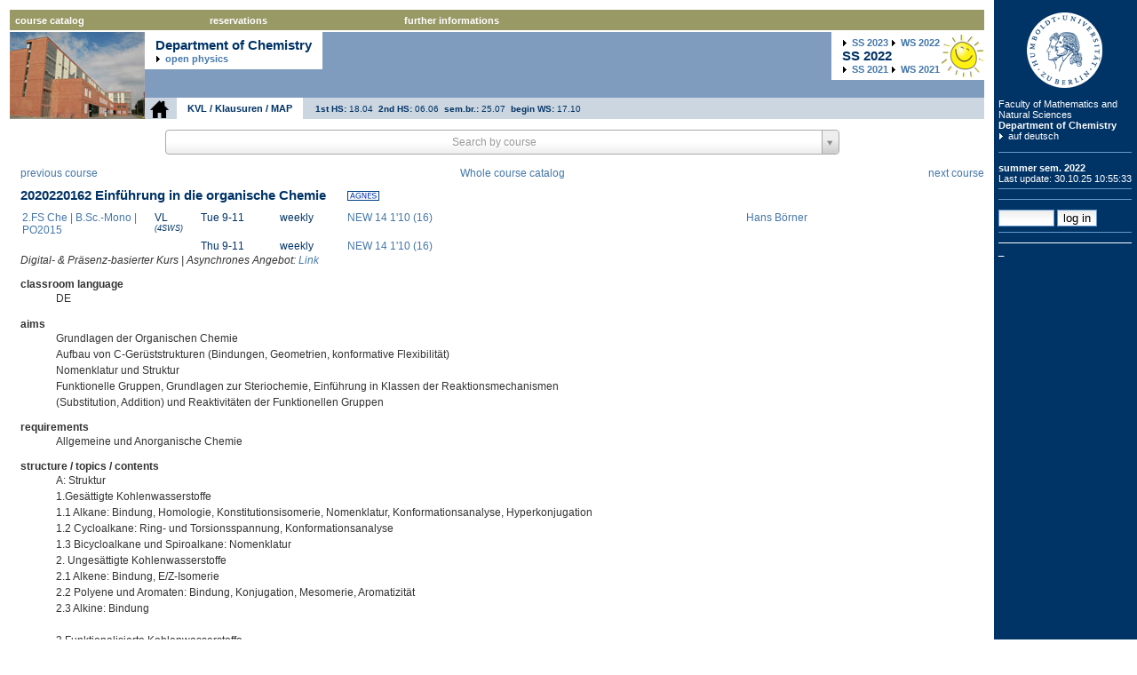

--- FILE ---
content_type: text/html; charset=UTF-8
request_url: https://vlvz2.physik.hu-berlin.de/ss2022/chemie/kvlinfo/en/?lvnummer=2020220162
body_size: 10810
content:





<!DOCTYPE html PUBLIC "-//W3C//DTD XHTML 1.0 Transitional//EN" "http://www.w3.org/TR/xhtml1/DTD/xhtml1-transitional.dtd">
<html xmlns="http://www.w3.org/1999/xhtml" >
<head>
    <meta http-equiv="cache-control" content="no-cache, no-store, must-revalidate" />
    <meta http-equiv="pragma" content="no-cache" />
    <meta http-equiv="expires" content="0" />
    <meta http-equiv="Content-Type" content="text/html;charset=utf-8" />
    <meta name="viewport" content="width=device-width" />
    <title>
        2020220162 Einführung in die organische Chemie |
        
	
	KVL / Klausuren / MAP
 |
        course catalog | Department of Chemistry
    </title>
    <script type="text/javascript" src="https://www2.physik.hu-berlin.de/css/ploneScripts5680.js"></script>
    <link rel="stylesheet" type="text/css" media="all" href="https://www2.physik.hu-berlin.de/css/vlvz.css" />
    <link rel="stylesheet" type="text/css" media="screen" href="https://www2.physik.hu-berlin.de/css/base.css" />
    <link rel="stylesheet" type="text/css" media="screen" href="https://www2.physik.hu-berlin.de/css/base.css" />
    <link rel="stylesheet" type="text/css" media="screen" href="https://www2.physik.hu-berlin.de/css/public.css" />
    <link rel="stylesheet" type="text/css" media="screen" href="https://www2.physik.hu-berlin.de/css/authoring.css" />
    <link rel="stylesheet" type="text/css" media="screen" href="https://www2.physik.hu-berlin.de/css/portlets.css" />
    <link rel="stylesheet" type="text/css" media="projection" href="https://www2.physik.hu-berlin.de/css/presentation.css" />
    <link rel="stylesheet" type="text/css" media="print" href="https://www2.physik.hu-berlin.de/css/print.css" />
    <link rel="stylesheet" type="text/css" media="handheld" href="https://www2.physik.hu-berlin.de/css/mobile.css" />
    <link rel="stylesheet" type="text/css" media="screen" href="https://www2.physik.hu-berlin.de/css/deprecated.css" />
    <link rel="stylesheet" type="text/css" media="screen" href="https://www2.physik.hu-berlin.de/css/generated.css" />
    <link rel="alternate stylesheet" type="text/css" media="screen" href="https://www2.physik.hu-berlin.de/css/textSmall.css" title="Small Text" />
    <link rel="alternate stylesheet" type="text/css" media="screen" href="https://www2.physik.hu-berlin.de/css/textLarge.css" title="Large Text" />
    <link rel="stylesheet" type="text/css" media="screen" href="https://www2.physik.hu-berlin.de/css/huBase.css" />
    <link rel="stylesheet" type="text/css" media="all" href="https://www2.physik.hu-berlin.de/css/huBreadCrumbs.css" />
    <link rel="stylesheet" type="text/css" media="screen" href="https://www2.physik.hu-berlin.de/css/huAuthoring.css" />
    <link rel="stylesheet" type="text/css" media="all" href="https://www2.physik.hu-berlin.de/css/huContent.css" />
    <link rel="stylesheet" type="text/css" media="all" href="https://www2.physik.hu-berlin.de/css/huFooter.css" />
    <link rel="stylesheet" type="text/css" media="screen" href="https://www2.physik.hu-berlin.de/css/huGenerated.css" />
    <link rel="stylesheet" type="text/css" media="screen" href="https://www2.physik.hu-berlin.de/css/huPublic.css" />
    <link rel="stylesheet" type="text/css" media="all" href="https://www2.physik.hu-berlin.de/css/huGlobalNav.css" />
    <link rel="stylesheet" type="text/css" media="all" href="https://www2.physik.hu-berlin.de/css/huPersonalTools.css" />
    <link rel="stylesheet" type="text/css" media="all" href="https://www2.physik.hu-berlin.de/css/huMenu.css" />
    <link rel="stylesheet" type="text/css" media="screen" href="https://www2.physik.hu-berlin.de/css/huPortletStylesA.css" />
    <link rel="stylesheet" type="text/css" media="print" href="https://www2.physik.hu-berlin.de/css/huPrint.css" />
    <link rel="stylesheet" type="text/css" media="screen" href="https://www2.physik.hu-berlin.de/css/huEmployee.css" />
    <link rel="stylesheet" type="text/css" media="screen" href="https://www2.physik.hu-berlin.de/css/huBlog.css" />
    <link rel="stylesheet" type="text/css" media="all" href="https://www2.physik.hu-berlin.de/css/plonePhysikCustom.css" />
    <link rel="stylesheet" type="text/css" media="all" href="https://www2.physik.hu-berlin.de/css/ploneCustom.css" />
    <link rel="stylesheet" href="https://www2.physik.hu-berlin.de/css/select2.css" />
    <script src="https://www2.physik.hu-berlin.de/css/jquery-1.11.2.min.js"></script>
    <script src="https://www2.physik.hu-berlin.de/css/jquery-migrate-1.2.1.min.js"></script>
    <style>
        /*table#lehrangebot .LVNr {
            width: 3%;
        }
        table#lehrangebot .ModulNr {
            width: 2%;
        }
         table#lehrangebot .ModulTitel {
            width: 25%;
            max-width:25%;
        }
         table#lehrangebot .LVTitel {
            width: 30%;
            max-width:30%;
        }
         table#lehrangebot .LectureLang {
            width: 5%;
            max-width:5%;
        }
         table#lehrangebot .StudPunkte {
             min-width: 5%;
            width: 5%;
        }
        table#lehrangebot .StudGang {
            width: 5%;
        }
         table#lehrangebot .FachSem {
             min-width:5%;
            width: 5%;
        }
         table#lehrangebot .LehrForm {
             min-width:5%;
            width: 5%;
        }
        table#lehrangebot .SWSZahl {
            min-width: 5%;
            width: 5%;
        }
        table#lehrangebot .LehrPerson {
            min-width: 10%;
            width: 10%;
        }*/
        table#lehrangebot tr td {
            border: 0;
            word-wrap: break-word;
        }
        table#lehrangebot tr td.LVNr {
            word-wrap: normal;
        }
    </style>


    <script type="text/javascript" src="https://www2.physik.hu-berlin.de/css/select2.js" /></script>
    <!--				<script type="text/javascript" src="https://www2.physik.hu-berlin.de/css/jquery-ui.js" /></script>-->
    <!-- Internet Explorer CSS Fixes -->
    <!--[if IE]>
        <style type="text/css" media="all">@import url(https://www2.physik.hu-berlin.de/css/IEFixes.css);</style>
    <![endif]-->
    <!-- Calendar Control -->
    <link href="https://www2.physik.hu-berlin.de/css/CalendarControl.css"
          rel="stylesheet" type="text/css" />
    <script type="text/javascript" src="https://www2.physik.hu-berlin.de/css/checkall.js"></script>
    
<script type="text/javascript">
    $(document).ready(function () {
        //var cache = [];
        $("#ac_lecture").select2({
            matcher: function (term, text) {
                return text.replace(/\W?(ue)?(ae)?(oe)?(ss)?/g, "").toUpperCase().indexOf(
                    term.replace(/\W?(ue)?(ae)?(oe)?(ss)?/g, "").toUpperCase()) >= 0;
            }

            /*query: function (query) {
                                                    var data = {results: []};
                                                    if (cache.length == 0) {
                                                                    $.getJSON("/ss2022/chemie/getjson/en/",
                                                                                                            { list: 'lectures'	},
                                                                                                            function(remotedata) {
                                                                                                                            cache = remotedata;
                                                                                                                            data.results = cache;
                                                                                                                            query.callback(data);
                                                                                                            }

                                                                                                        )}
                                                    else {
                                                                    data.results = [{text:'Physik',children:[]},
                                                                                                                                    {text:'Chemie',children:[]}]

                                                                    alert(query.term)
                                                                    data.results = cache;
                                                                    query.callback(data);
                                                    }
                                    }*/



            /*ajax: {
                            url: "/ss2022/chemie/getjson/en/",
                            dataType: 'json',
                            quietMillis: 300,
                            data: function(term, page) {
                                            return {
                                                            term: term,
                                                            list: 'lectures'
                                            };
                            },
                            results: function (data,page) {
                                            return {results: data}
                            }
            }*/


        });
        function submit() {
            $('#form1').attr('action', '/ss2022/chemie/kvlinfo/en/');
            $('#form1').submit();
        };

        $("#ac_lecture").bind("change", submit);
        $('#ac_class').css('width', '100%');
        $('#s2id_ac_class').css('width', '100%');

    });
</script>

</head>
	<body>

<script src="https://www2.physik.hu-berlin.de/css/CalendarControl.js"
        type="text/javascript"></script>
<form id="form1" name="form1" action="/ss2022/chemie/kvlinfo/en/" method="post">

<div id="visual-portal-wrapper" class="visualColumnHideOne">
<div id="visual-portal-wrapper-inner">
		<!-- HEADER -->
<div id="portal-top">
<div id="portal-header"><a name="pageTop"></a>
		<a class="hiddenStructure" accesskey="2" href="#">Direkt zum Inhalt</a>
		<a class="hiddenStructure" accesskey="6" href="#">Direkt zur Navigation</a>
<div id="HUmenu">

<ul class="hu_menu">
			<li>

 <a href="/ss2022/chemie/verzeichnis/en/" class="firstLevel" title="">course catalog</a>

					
					 <ul>
						  
							  <li>
					     

 <a href="/ss2022/chemie/start/en/" class="" title="">Start</a>

								</li>
						  
							  <li>
					     

 <a href="/ss2022/chemie/news/en/" class="" title="">news / last changes</a>

								</li>
						  
							  <li>
					     

 <a href="/ss2022/chemie/ordnung/en/" class="" title="">Study conditions/modules</a>

								</li>
						  
							  <li>
					     

 <a href="/ss2022/chemie/verzeichnis/en/" class="" title="">course catalog</a>

								</li>
						  
							  <li>
					     

 <a href="/ss2022/chemie/stundenplan/en/" class="" title="">timetable</a>

								</li>
						  
							  <li>
					     

 <a href="/ss2022/chemie/raumplan/en/" class="" title="">timetable of rooms</a>

								</li>
						  
							  <li>
					     

 <a href="/ss2022/chemie/lehrkraefte/en/" class="" title="">timetable of teachers</a>

								</li>
						  
							  <li>
					     

 <a href="/ss2022/chemie/lehrangebot/?del=name,sem,sub/en/" class="" title="">Lehrangenbot</a>

								</li>
						</ul>
			</li>
</ul>
<ul class="hu_menu">
			<li>

 <a href="/ss2022/chemie/reservierung/en/" class="firstLevel" title="">reservations</a>

					
					 <ul>
						  
							  <li>
					     

 <a href="/ss2022/chemie/raumsuche/en/" class="" title="">room search/reservation</a>

								</li>
						  
							  <li>
					     

 <a href="/ss2022/chemie/reservierung/en/" class="" title="">overview of reservations</a>

								</li>
						</ul>
			</li>
</ul>
<ul class="hu_menu">
			<li>

	<a href='#' class="firstLevel">further informations</a>

					
					 <ul>
						  
							  <li class="hasSub">
					     

	<a href="https://fakultaeten.hu-berlin.de/de/mnf/lehre_studium/spo" class="" title="">study regulations</a>

								  <ul>
								   <li>

	<a href="https://fakultaeten.hu-berlin.de/de/mnf/lehre_studium/spo/spochemie" class="" title="">Chemistry</a>
</li>
								   <li>

	<a href="https://fakultaeten.hu-berlin.de/de/mnf/lehre_studium/spo/spophysik" class="" title="">Physics</a>
</li>
								   <li>

	<a href="https://fakultaeten.hu-berlin.de/de/mnf/lehre_studium/spo/imp" class="" title="">IMP</a>
</li>
									 </ul>
								</li>
						  
							  <li>
					     

	<a href="https://fachini.physik.hu-berlin.de/" class="" title="">student association of physics</a>

								</li>
						  
							  <li>
					     

	<a href="https://studium.hu-berlin.de/beratung/zeit" class="" title="">dates and deadlines</a>

								</li>
						  
							  <li>
					     

	<a href="https://www.hu-berlin.de/impressum" class="" title="">imprint</a>

								</li>
						</ul>
			</li>
</ul>
<ul class="hu_menu">
			<li>

	<a href="#" class="firstLevel" title=""> </a>

					
			</li>
</ul>
<ul class="hu_menu">
			<li>

	<a href="#" class="firstLevel" title=""> </a>

					
			</li>
</ul>

</div>
<div class="visualClear"><!-- --></div><!-- ...-->
</div>
</div><!-- portal-top -->
<div class="visualClear"><!-- --></div><!-- ...-->
<!-- end HEADER -->
<!-- COLUMNS -->
<div id="portal-columns">
		<!-- portal-column-one  -->
<div id="portal-column-one">
<div class="visualPadding">
		</div>
		</div>
		<!-- portal-column-two -->
		<div id="portal-column-two">
		<div class="visualPadding">
				<h1 id="portlet-logo" class="portlet">
				<span id="portal-logo"><a href="https://www.hu-berlin.de" accesskey="1">Humboldt Universitaet zu Berlin</a></span>
                <a href="https://fakultaeten.hu-berlin.de/mnf" class="navigationHead" title="Faculty of Mathematics and Natural Sciences">Faculty of Mathematics and Natural Sciences</a>
                <span class="portalTitle"><a href="https://www.chemie.hu-berlin.de" class="navigationHead" title="Department of Chemistry">Department of Chemistry</a></span>
	<a href="/ss2022/chemie/kvlinfo/de/" style="font-weight:normal;" class="navigationHead arrow">auf deutsch</a>
    </h1><hr /><span style='font-weight:bold;color:white'>
	<!--<span style="color:orange;font-weight:normal;font-size:1.4em;">Dies Acadmicus am 12.10.2015</span><br />-->
	 summer sem.
	 2022
						<br /><span style='color:white;font-weight:normal'>Last update: 30.10.25 10:55:33</span>
<!--<br /><br />Die Navigation befindet sich ab sofort oben zentriert mit sich aufklappenden Links!-->
				</span>
				<hr />
				
	



<!-- Raumplan -->

    <!--autocompleteHTML.classes()-->

				<hr />
    <input type="password" name="pass" value="" size="6" />
    <input type="submit" name="register" value="log in" />
    <input type="hidden" name="site" value="kvlinfo" />
				<hr />

				<dl class="portlet" id="portlet-languages" style="margin-bottom:0px"><dt class="portletHeader" /></dl>
<a href="/ss2022/chemie/allreservations/en/">_</a>
</div><!--<... class="visualPadding">-->
</div><!--<... id="portal-column-two">-->
<!-- portal-column-content -->
<div id="portal-column-content">
<div id="content" class="">
<div id="print-header">
</div>
<div class="documentContent" id="region-content"><a name="documentContent"></a>
<div id="head-wrapper" class="document_view_ohneEinzug head-wrapper-document_view_ohneEinzug visualNoPrint">
		<img alt="" src="https://www2.physik.hu-berlin.de/content/head_left_image_chemie.jpg" />
<div style="position:absolute;right: 0px;top: 0px;width:500;height:31px;background-color:#7f9cbe">

<span style="position:absolute;right:0px;display: inline-block;font-weight:bold;font-size:0.91em;margin-left:0em;padding:0.55em 1.1em;background: url(https://www2.physik.hu-berlin.de/content/ss.png) no-repeat right;padding-right:50px;
<!-- put first semster not to show here -->


color:#008800;background-color:white;">

<a style="background: url(https://www2.physik.hu-berlin.de/content/arrowRight-black.png) no-repeat 0% 50%; padding-left: 1em;" href='/ss2023/chemie/kvlinfo/en/?changed'> <span title="summer sem.">SS</span> 2023</a>

<a style="background: url(https://www2.physik.hu-berlin.de/content/arrowRight-black.png) no-repeat 0% 50%; padding-left: 1em;" href='/ws2022/chemie/kvlinfo/en/?changed'> <span title="winter sem.">WS</span> 2022</a><br />

  <span style="font-size:1.4em"><span title="summer sem.">SS</span> 2022</span><br />

<a style="background: url(https://www2.physik.hu-berlin.de/content/arrowRight-black.png) no-repeat 0% 50%; padding-left: 1em;" href='/ss2021/chemie/kvlinfo/en/?changed'> <span title="summer sem.">SS</span> 2021</a>

<a style="background: url(https://www2.physik.hu-berlin.de/content/arrowRight-black.png) no-repeat 0% 50%; padding-left: 1em;" href='/ws2021/chemie/kvlinfo/en/?changed'> <span title="winter sem.">WS</span> 2021</a>


</span>
<span style="position:absolute;display: inline-block;font-weight:bold;font-size:0.91em;margin-left:0em;padding:0.55em 1.1em;background-color:white;">
<span style="font-size:1.4em">Department of Chemistry</span>
<br />

	<a href="/ss2022/physik/kvlinfo/en/?changed&amp;lvnummer=40000" style="background: url(https://www2.physik.hu-berlin.de/content/arrowRight-black.png) no-repeat 0% 50%; padding-left: 1em;">open physics</a>

</span>
</div>
<div class="huParentTitleRow">
		<a href="/ss2022/chemie/start/en/"><img style="padding-right:6px;padding-left:6px;" height="20" src="https://www2.physik.hu-berlin.de/content/home.png"/></a>
		<a class="huParentTitle" href="#">
	
	KVL / Klausuren / MAP
</a>



<!--<span style="display:inline-block;font-size:0.80em;margin:1em;padding:0.55em 1.1em;color:#003366;">-->


<span style="font-size:0.80em;padding:0.55em 1.1em;color:003366;">
<b title='1st half of semester'>1st HS:</b> 18.04&nbsp;
<b title='2nd half of semester'>2nd HS:</b> 06.06&nbsp;
<b title='semester break'>sem.br.:</b> 25.07&nbsp;
  <b title='winter sem.'>begin WS:</b>
17.10
</span>
</div>
</div>
<div>
<!--<div style="clear: both;">&nbsp;</div>-->






<center><div style="text-align:center">
<select style="width:70%;" id="ac_lecture" name="lvnummer" data-placeholder="Search by course">
<option></option>
<option value="2020220000">2020220000 Kolloquium des Instituts f. Chemie</option>
<option value="2020220041">2020220041 Funktionale Materialien (AK Pinna)</option>
<option value="2020220041">2020220041 Funktionale Materialien (AK Pinna)</option>
<option value="2020220044">2020220044 General and Inorganic Chemistry (AAC)</option>
<option value="2020220047">2020220047 Practical Physical Chemistry (Lab) - Part 2: electrochemistry, kinetics, and spectroscopy </option>
<option value="2020220048">2020220048 Supramolecular Chemistry</option>
<option value="2020220048">2020220048 Supramolecular Chemistry</option>
<option value="2020220049">2020220049 Group Seminar Dumele Group</option>
<option value="2020220049">2020220049 Group Seminar Dumele Group</option>
<option value="2020220050">2020220050 Bio- and Chemosensors</option>
<option value="2020220050">2020220050 Bio- and Chemosensors</option>
<option value="2020220051">2020220051 Chemical thermodynamics I</option>
<option value="2020220052">2020220052 Chemical thermodynamics of mixed phases</option>
<option value="2020220053">2020220053 Group seminar: Ultrafast dynamics in condensed matter (Stähler group)</option>
<option value="2020220053">2020220053 Group seminar: Ultrafast dynamics in condensed matter (Stähler group)</option>
<option value="2020220055">2020220055 Dynamics, structure, and function in chemical systems</option>
<option value="2020220055">2020220055 Dynamics, structure, and function in chemical systems</option>
<option value="2020220056">2020220056 Chemistry in Daily Life</option>
<option value="2020220057">2020220057 Modern aspects in catalysis</option>
<option value="2020220058">2020220058 Analytical Methods in Inorganic Chemistry</option>
<option value="2020220059">2020220059 Nano-Materials</option>
<option value="2020220060">2020220060 Heterocyclenchemie</option>
<option value="2020220060">2020220060 Heterocyclenchemie</option>
<option value="2020220061">2020220061 Materialchemie</option>
<option value="2020220062">2020220062 Materialchemie in Beispielen</option>
<option value="2020220062">2020220062 Materialchemie in Beispielen</option>
<option value="2020220062">2020220062 Materialchemie in Beispielen</option>
<option value="2020220062">2020220062 Materialchemie in Beispielen</option>
<option value="2020220063">2020220063 Modern Aspects in Fluorine Chemistry</option>
<option value="2020220064">2020220064 catalysis and organometallic chemistry</option>
<option value="2020220064">2020220064 catalysis and organometallic chemistry</option>
<option value="2020220064">2020220064 catalysis and organometallic chemistry</option>
<option value="2020220073">2020220073 Bioinorganic chemistry</option>
<option value="2020220074">2020220074 Activation of small molecules</option>
<option value="2020220075">2020220075 Activation of small molecules (AK Limberg)</option>
<option value="2020220075">2020220075 Activation of small molecules (AK Limberg)</option>
<option value="2020220076">2020220076 NMR spectroscopy</option>
<option value="2020220076">2020220076 NMR spectroscopy</option>
<option value="2020220079">2020220079 Scientific presentation of research results</option>
<option value="2020220079">2020220079 Scientific presentation of research results</option>
<option value="2020220079">2020220079 Scientific presentation of research results</option>
<option value="2020220085">2020220085  Einführung in die Fachdidaktik</option>
<option value="2020220086">2020220086 Experimente im Chemieunterricht II</option>
<option value="2020220087">2020220087 Experimente im Chemieunterricht I</option>
<option value="2020220088">2020220088 Methoden und Konzepte fachdidaktischer Forschung (MKF)</option>
<option value="2020220089">2020220089 Fachdidaktik und Lehr-/Lernforschung Chemie  (FLC)</option>
<option value="2020220090">2020220090 Materialchemie in Beispielen (Grundschullehramt)</option>
<option value="2020220090">2020220090 Materialchemie in Beispielen (Grundschullehramt)</option>
<option value="2020220090">2020220090 Materialchemie in Beispielen (Grundschullehramt)</option>
<option value="2020220091">2020220091 Fachdidaktik und Lehr-/Lernforschung Chemie  (FLC) Grundschule</option>
<option value="2020220091">2020220091 Fachdidaktik und Lehr-/Lernforschung Chemie  (FLC) Grundschule</option>
<option value="2020220093">2020220093 Molecular Clusters and Nanoparticles</option>
<option value="2020220093">2020220093 Molecular Clusters and Nanoparticles</option>
<option value="2020220093">2020220093 Molecular Clusters and Nanoparticles</option>
<option value="2020220110">2020220110 Quantentheorie mit Gruppentheorie</option>
<option value="2020220111">2020220111 Molekülmodellierung</option>
<option value="2020220113">2020220113 Modern electronic structure methods</option>
<option value="2020220144">2020220144 Contemporary Inorganic Chemistry</option>
<option value="2020220146">2020220146 Practical Instrumental Analytics (ALT4)</option>
<option value="2020220146">2020220146 Practical Instrumental Analytics (ALT4)</option>
<option value="2020220152">2020220152 Statistical thermodynamics and real solids</option>
<option value="2020220152">2020220152 Statistical thermodynamics and real solids</option>
<option value="2020220154">2020220154 Transition metal and Coordination chemistry</option>
<option value="2020220155">2020220155 Homogeneous Catalysis</option>
<option value="2020220156">2020220156 Basic practical course</option>
<option value="2020220157">2020220157 Chemistry of Transition Metals</option>
<option value="2020220162">2020220162 Einführung in die organische Chemie</option>
<option value="2020220162">2020220162 Einführung in die organische Chemie</option>
<option value="2020220163">2020220163 Organische Chemie für Biologen und Biophysiker</option>
<option value="2020220164">2020220164 Herausforderungen in der Organischen Materialchemie</option>
<option value="2020220164">2020220164 Herausforderungen in der Organischen Materialchemie</option>
<option value="2020220164">2020220164 Herausforderungen in der Organischen Materialchemie</option>
<option value="2020220165">2020220165 Fundamentals of Analytical Chemistry</option>
<option value="2020220166">2020220166 Basics of Analytical Chemistry</option>
<option value="2020220166">2020220166 Basics of Analytical Chemistry</option>
<option value="2020220167">2020220167 Analytical Spectroscopy</option>
<option value="2020220167">2020220167 Analytical Spectroscopy</option>
<option value="2020220168">2020220168 Analytical Spectroscopy ÜWP</option>
<option value="2020220171">2020220171 Mathematics for Natural Sciences II</option>
<option value="2020220172">2020220172 Research Project </option>
<option value="2020220173">2020220173 Organic Chemistry – Structure and Reactivity of Organic and Bioorganic Compounds</option>
<option value="2020220173">2020220173 Organic Chemistry – Structure and Reactivity of Organic and Bioorganic Compounds</option>
<option value="2020220173">2020220173 Organic Chemistry – Structure and Reactivity of Organic and Bioorganic Compounds</option>
<option value="2020220176">2020220176 Mathematik II Vektorräume, Matrizen und Statistik und Fehlerrechnung</option>
<option value="2020220177">2020220177 Bioorganic Chemistry</option>
<option value="2020220178">2020220178 Biology of the Cell</option>
<option value="2020220179">2020220179 Chemical Biology</option>
<option value="2020220179">2020220179 Chemical Biology</option>
<option value="2020220180">2020220180 Special Topics in Analytical Chemistry I: Data Science and Instrumental Analytical Chemistry</option>
<option value="2020220181">2020220181 Selected Topics in Analytical Chemistry I: ICP-ToF-MS and coupling techniques</option>
<option value="2020220183">2020220183 Advanced Spectroscopy</option>
<option value="2020220183">2020220183 Advanced Spectroscopy</option>
<option value="2020220185">2020220185 Biochemistry of Cell communication</option>
<option value="2020220186">2020220186 Advanced Practical Course in Physical Chemistry</option>
<option value="2020220187">2020220187 Kinetics and Thermodynamics of electrode reactions</option>
<option value="2020220187">2020220187 Kinetics and Thermodynamics of electrode reactions</option>
<option value="2020220187">2020220187 Kinetics and Thermodynamics of electrode reactions</option>
<option value="2020220188">2020220188 Catalysis, spectroscopy and reactive intermediates</option>
<option value="2020220188">2020220188 Catalysis, spectroscopy and reactive intermediates</option>
<option value="2020220188">2020220188 Catalysis, spectroscopy and reactive intermediates</option>
<option value="2020220189">2020220189 Bioorganic Synthesis/Chemical Biology</option>
<option value="2020220189">2020220189 Bioorganic Synthesis/Chemical Biology</option>
<option value="2020220190">2020220190 Ausgewählte Kapitel der Chemischen Biologie</option>
<option value="2020220190">2020220190 Ausgewählte Kapitel der Chemischen Biologie</option>
<option value="2020220191">2020220191 Organic Chemistry</option>
<option value="2020220191">2020220191 Organic Chemistry</option>
<option value="2020220192">2020220192 Chemical kinetics and spectroscopy</option>
<option value="2020220193">2020220193 Electrochemistry</option>
<option value="2020220194">2020220194 Massenspektrometrie und Schwingungsspektroskopie</option>
<option value="2020220195">2020220195 Seminar über ausgewählte Themen der Theoretischen Chemie</option>
<option value="2020220196">2020220196 Analyse von Peptiden und Proteinen: Anwendungen aus Pharmakologie und Toxikologie</option>
<option value="2020220196">2020220196 Analyse von Peptiden und Proteinen: Anwendungen aus Pharmakologie und Toxikologie</option>
<option value="2020220198">2020220198 Organische Chemie für Biologen und Biophysiker (SPO 2015)</option>
<option value="2020220200">2020220200 Digital Chemistry</option>
<option value="2020220209">2020220209 Digitalisierung first, Klimagerechtigkeit second?</option>
<option value="2020220209">2020220209 Digitalisierung first, Klimagerechtigkeit second?</option>
<option value="2020220211">2020220211 Technical Practical in Chemistry</option>
<option value="4020220000">4020220000 Colloquium of department of physics</option>
<option value="4020220001">4020220001 Mathematical basics</option>
<option value="4020220002">4020220002 Introductory Phsics Lab</option>
<option value="4020220003">4020220003 Physics I: Mechanics and Thermodynamics</option>
<option value="4020220004">4020220004 Electromagnetism</option>
<option value="4020220005">4020220005 Introduction to Quantum, Atomic, and Molecular Physics</option>
<option value="4020220005">4020220005 Introduction to Quantum, Atomic, and Molecular Physics</option>
<option value="4020220006">4020220006 Theoretical Physics I: Classical Mechanics and Special Relativity</option>
<option value="4020220006">4020220006 Theoretical Physics I: Classical Mechanics and Special Relativity</option>
<option value="4020220006">4020220006 Theoretical Physics I: Classical Mechanics and Special Relativity</option>
<option value="4020220006">4020220006 Theoretical Physics I: Classical Mechanics and Special Relativity</option>
<option value="4020220007">4020220007 Theoretical Physics III: Quantummechanics</option>
<option value="4020220007">4020220007 Theoretical Physics III: Quantummechanics</option>
<option value="4020220007">4020220007 Theoretical Physics III: Quantummechanics</option>
<option value="4020220007">4020220007 Theoretical Physics III: Quantummechanics</option>
<option value="4020220008">4020220008 Thermodynamics</option>
<option value="4020220008">4020220008 Thermodynamics</option>
<option value="4020220009">4020220009 Analysis II</option>
<option value="4020220010">4020220010 Computational Physics</option>
<option value="4020220011">4020220011 Physics Basic Laboratory I</option>
<option value="4020220012">4020220012 Advanced Physics Laboratory I</option>
<option value="4020220013">4020220013 Advanced Physics Laboratory</option>
<option value="4020220013">4020220013 Advanced Physics Laboratory</option>
<option value="4020220013">4020220013 Advanced Physics Laboratory</option>
<option value="4020220014">4020220014 Electronics</option>
<option value="4020220014">4020220014 Electronics</option>
<option value="4020220014">4020220014 Electronics</option>
<option value="4020220015">4020220015 Complex Analysis</option>
<option value="4020220016">4020220016 Mathematical Methods of Physics</option>
<option value="4020220016">4020220016 Mathematical Methods of Physics</option>
<option value="4020220017">4020220017 Experimental Physics 2</option>
<option value="4020220017">4020220017 Experimental Physics 2</option>
<option value="4020220018">4020220018 Quantum Mechanics</option>
<option value="4020220019">4020220019 Atomic and molecular physics</option>
<option value="4020220019">4020220019 Atomic and molecular physics</option>
<option value="4020220020">4020220020 Physics Basic Laboratory A</option>
<option value="4020220021">4020220021 Physics Basic Laboratory B</option>
<option value="4020220022">4020220022 Introduction to Physics Education, Part 1</option>
<option value="4020220023">4020220023 Statistical Physics</option>
<option value="4020220023">4020220023 Statistical Physics</option>
<option value="4020220023">4020220023 Statistical Physics</option>
<option value="4020220024">4020220024 General Relativity Theory</option>
<option value="4020220025">4020220025 Physical kinetics</option>
<option value="4020220025">4020220025 Physical kinetics</option>
<option value="4020220026">4020220026 Advanced Physics Laboratory KM</option>
<option value="4020220027">4020220027 Presenting physics experiments 2</option>
<option value="4020220028">4020220028 Practical training in schools</option>
<option value="4020220029">4020220029 Theory and research in physics education</option>
<option value="4020220030">4020220030 P/GP Introductory Physics Lab (2nd Part)</option>
<option value="4020220031">4020220031 Advanced Optical Sciences</option>
<option value="4020220031">4020220031 Advanced Optical Sciences</option>
<option value="4020220032">4020220032 Organic semiconductors</option>
<option value="4020220033">4020220033 Electronic properties of modern semiconductors</option>
<option value="4020220033">4020220033 Electronic properties of modern semiconductors</option>
<option value="4020220034">4020220034 Basics of modern electronic materials</option>
<option value="4020220034">4020220034 Basics of modern electronic materials</option>
<option value="4020220035">4020220035 Effective Field Theories</option>
<option value="4020220036">4020220036 Nonlinear Dynamics in Photonics</option>
<option value="4020220036">4020220036 Nonlinear Dynamics in Photonics</option>
<option value="4020220037">4020220037 Search for long-lived particles with ATLAS (H. Lacker)</option>
<option value="4020220037">4020220037 Search for long-lived particles with ATLAS (H. Lacker)</option>
<option value="4020220038">4020220038 Reasearch seminar: Physics with the SND@LHC and SHiP experiments</option>
<option value="4020220038">4020220038 Reasearch seminar: Physics with the SND@LHC and SHiP experiments</option>
<option value="4020220039">4020220039 From the largest to the smallest: The dark Universe & particle physics</option>
<option value="4020220054">4020220054 X-Ray Scattering: Basics and Applications in Materials Science</option>
<option value="4020220054">4020220054 X-Ray Scattering: Basics and Applications in Materials Science</option>
<option value="4020220065">4020220065 6. Physik (PHY) Teil1 Experimental Physics for Chemists</option>
<option value="4020220065">4020220065 6. Physik (PHY) Teil1 Experimental Physics for Chemists</option>
<option value="4020220066">4020220066 Nano-Optics (O. Benson) - Advanced Optica Science Lab.</option>
<option value="4020220066">4020220066 Nano-Optics (O. Benson) - Advanced Optica Science Lab.</option>
<option value="4020220067">4020220067 Nano-Optics (O. Benson) - Introduction into Ind. Sci. Research</option>
<option value="4020220067">4020220067 Nano-Optics (O. Benson) - Introduction into Ind. Sci. Research</option>
<option value="4020220068">4020220068 Optical Sciences Laboratory</option>
<option value="4020220069">4020220069 Quantum Optics</option>
<option value="4020220069">4020220069 Quantum Optics</option>
<option value="4020220069">4020220069 Quantum Optics</option>
<option value="4020220070">4020220070 Fundamentals of Optics and Photonics</option>
<option value="4020220070">4020220070 Fundamentals of Optics and Photonics</option>
<option value="4020220070">4020220070 Fundamentals of Optics and Photonics</option>
<option value="4020220070">4020220070 Fundamentals of Optics and Photonics</option>
<option value="4020220071">4020220071 Quantum Information and Quantum Computers</option>
<option value="4020220071">4020220071 Quantum Information and Quantum Computers</option>
<option value="4020220071">4020220071 Quantum Information and Quantum Computers</option>
<option value="4020220072">4020220072 Accelerator physics 101</option>
<option value="4020220077">4020220077 Experimental Particle Physics I</option>
<option value="4020220077">4020220077 Experimental Particle Physics I</option>
<option value="4020220078">4020220078 Experimental Particle Physics II</option>
<option value="4020220080">4020220080 Current topics in electron microscopy</option>
<option value="4020220080">4020220080 Current topics in electron microscopy</option>
<option value="4020220081">4020220081 Basics of crystallography and crystal defects</option>
<option value="4020220081">4020220081 Basics of crystallography and crystal defects</option>
<option value="4020220082">4020220082 Practical Course in Electron Microscopy - Basics and Application</option>
<option value="4020220082">4020220082 Practical Course in Electron Microscopy - Basics and Application</option>
<option value="4020220082">4020220082 Practical Course in Electron Microscopy - Basics and Application</option>
<option value="4020220083">4020220083 Physics of solar cells and their analysis by electron microscopy</option>
<option value="4020220084">4020220084 Fluctuation-induced Phenomena</option>
<option value="4020220084">4020220084 Fluctuation-induced Phenomena</option>
<option value="4020220084">4020220084 Fluctuation-induced Phenomena</option>
<option value="4020220092">4020220092 Physics of ultrafast processes (ultrafast spectroscopy)</option>
<option value="4020220092">4020220092 Physics of ultrafast processes (ultrafast spectroscopy)</option>
<option value="4020220094">4020220094 Optics / Photonics: Project and Seminar</option>
<option value="4020220096">4020220096 Introduction to extragalactic astronomy and cosmology</option>
<option value="4020220097">4020220097 Research Seminar (POETS): Experimental Particle Physics</option>
<option value="4020220097">4020220097 Research Seminar (POETS): Experimental Particle Physics</option>
<option value="4020220098">4020220098 Introduction to Electron Microscopy</option>
<option value="4020220098">4020220098 Introduction to Electron Microscopy</option>
<option value="4020220099">4020220099 Detectors</option>
<option value="4020220100">4020220100 Research seminar on macromolecular physics</option>
<option value="4020220100">4020220100 Research seminar on macromolecular physics</option>
<option value="4020220101">4020220101 Quantum Field Theory and Mathematical Physics Seminar</option>
<option value="4020220101">4020220101 Quantum Field Theory and Mathematical Physics Seminar</option>
<option value="4020220102">4020220102 Fields and Strings Seminar</option>
<option value="4020220102">4020220102 Fields and Strings Seminar</option>
<option value="4020220103">4020220103 Fourier Optics and X-ray Microscopy</option>
<option value="4020220103">4020220103 Fourier Optics and X-ray Microscopy</option>
<option value="4020220104">4020220104 Advanced expriments under ultrahigh vacuum</option>
<option value="4020220104">4020220104 Advanced expriments under ultrahigh vacuum</option>
<option value="4020220104">4020220104 Advanced expriments under ultrahigh vacuum</option>
<option value="4020220104">4020220104 Advanced expriments under ultrahigh vacuum</option>
<option value="4020220104">4020220104 Advanced expriments under ultrahigh vacuum</option>
<option value="4020220104">4020220104 Advanced expriments under ultrahigh vacuum</option>
<option value="4020220105">4020220105 Compact course "Experiments with Synchrotron Radiation - Photon School"</option>
<option value="4020220106">4020220106 Surface Science: Principles and Applications</option>
<option value="4020220106">4020220106 Surface Science: Principles and Applications</option>
<option value="4020220106">4020220106 Surface Science: Principles and Applications</option>
<option value="4020220107">4020220107 Cardiovascular Physics</option>
<option value="4020220107">4020220107 Cardiovascular Physics</option>
<option value="4020220108">4020220108 Journal Club Cardiovascular Physics</option>
<option value="4020220108">4020220108 Journal Club Cardiovascular Physics</option>
<option value="4020220109">4020220109 Computational Biosignal Analysis II - Nonlinear Time Series Analysis and Modeling</option>
<option value="4020220112">4020220112 Supersymmetry</option>
<option value="4020220114">4020220114 Astroparticle Physics</option>
<option value="4020220115">4020220115 Selected topics in physics</option>
<option value="4020220115">4020220115 Selected topics in physics</option>
<option value="4020220115">4020220115 Selected topics in physics</option>
<option value="4020220116">4020220116 Lattice Field Theory: group seminar and journal club</option>
<option value="4020220116">4020220116 Lattice Field Theory: group seminar and journal club</option>
<option value="4020220117">4020220117 Field Theory on the lattice</option>
<option value="4020220117">4020220117 Field Theory on the lattice</option>
<option value="4020220118">4020220118 Introduction to lattice field theory</option>
<option value="4020220118">4020220118 Introduction to lattice field theory</option>
<option value="4020220119">4020220119 Advanced Lattice Field Theory</option>
<option value="4020220120">4020220120 Joint theory seminar: DESY Zeuthen and pheno group HU Berlin </option>
<option value="4020220120">4020220120 Joint theory seminar: DESY Zeuthen and pheno group HU Berlin </option>
<option value="4020220121">4020220121 Theoretical Particle Physics, Phenomenology at Colliders</option>
<option value="4020220121">4020220121 Theoretical Particle Physics, Phenomenology at Colliders</option>
<option value="4020220122">4020220122 Stochastic Thermodynamics</option>
<option value="4020220122">4020220122 Stochastic Thermodynamics</option>
<option value="4020220122">4020220122 Stochastic Thermodynamics</option>
<option value="4020220123">4020220123 Group Theory for High Energy Physics</option>
<option value="4020220123">4020220123 Group Theory for High Energy Physics</option>
<option value="4020220124">4020220124 Mathematics of conformal field theory</option>
<option value="4020220125">4020220125 Theoretical Atomic, Molecular, and Optical Physics</option>
<option value="4020220125">4020220125 Theoretical Atomic, Molecular, and Optical Physics</option>
<option value="4020220125">4020220125 Theoretical Atomic, Molecular, and Optical Physics</option>
<option value="4020220125">4020220125 Theoretical Atomic, Molecular, and Optical Physics</option>
<option value="4020220126">4020220126 Computational Photonics</option>
<option value="4020220126">4020220126 Computational Photonics</option>
<option value="4020220126">4020220126 Computational Photonics</option>
<option value="4020220127">4020220127 Research Seminar Theoretical Photonics</option>
<option value="4020220127">4020220127 Research Seminar Theoretical Photonics</option>
<option value="4020220127">4020220127 Research Seminar Theoretical Photonics</option>
<option value="4020220127">4020220127 Research Seminar Theoretical Photonics</option>
<option value="4020220128">4020220128 Seminar on the numerics of the Maxwell equations (K. Busch)</option>
<option value="4020220128">4020220128 Seminar on the numerics of the Maxwell equations (K. Busch)</option>
<option value="4020220128">4020220128 Seminar on the numerics of the Maxwell equations (K. Busch)</option>
<option value="4020220128">4020220128 Seminar on the numerics of the Maxwell equations (K. Busch)</option>
<option value="4020220129">4020220129 MB9 Physik 1 (BBIo, BioPh1 Mechanik)</option>
<option value="4020220130">4020220130 Electronic structure theory</option>
<option value="4020220131">4020220131 Advanced topics of computational solid-state theory (C.Draxl)</option>
<option value="4020220131">4020220131 Advanced topics of computational solid-state theory (C.Draxl)</option>
<option value="4020220131">4020220131 Advanced topics of computational solid-state theory (C.Draxl)</option>
<option value="4020220132">4020220132 Selected problems of condensed-matter theory (C. Draxl)</option>
<option value="4020220132">4020220132 Selected problems of condensed-matter theory (C. Draxl)</option>
<option value="4020220132">4020220132 Selected problems of condensed-matter theory (C. Draxl)</option>
<option value="4020220133">4020220133 Big Data and Artificial Intelligence in Materials Science</option>
<option value="4020220134">4020220134 Advanced Quantum Field Theory</option>
<option value="4020220134">4020220134 Advanced Quantum Field Theory</option>
<option value="4020220135">4020220135 Physics of Semiconductors</option>
<option value="4020220135">4020220135 Physics of Semiconductors</option>
<option value="4020220136">4020220136 Material science of semiconductors</option>
<option value="4020220136">4020220136 Material science of semiconductors</option>
<option value="4020220137">4020220137 Advances in Semiconductor Nanostructure Hetrostructures</option>
<option value="4020220137">4020220137 Advances in Semiconductor Nanostructure Hetrostructures</option>
<option value="4020220138">4020220138 Novel Materials </option>
<option value="4020220138">4020220138 Novel Materials </option>
<option value="4020220139">4020220139 Quantum materials </option>
<option value="4020220139">4020220139 Quantum materials </option>
<option value="4020220140">4020220140 Physics of nanostructures</option>
<option value="4020220141">4020220141 From Quantum Physics to the Device</option>
<option value="4020220141">4020220141 From Quantum Physics to the Device</option>
<option value="4020220141">4020220141 From Quantum Physics to the Device</option>
<option value="4020220141">4020220141 From Quantum Physics to the Device</option>
<option value="4020220141">4020220141 From Quantum Physics to the Device</option>
<option value="4020220141">4020220141 From Quantum Physics to the Device</option>
<option value="4020220142">4020220142 Analysis Techniques in Astrophysics and Gravitational Wave Astronomy</option>
<option value="4020220147">4020220147 Hybrid Devices</option>
<option value="4020220147">4020220147 Hybrid Devices</option>
<option value="4020220147">4020220147 Hybrid Devices</option>
<option value="4020220148">4020220148 Farbication of hybrid devices </option>
<option value="4020220148">4020220148 Farbication of hybrid devices </option>
<option value="4020220148">4020220148 Farbication of hybrid devices </option>
<option value="4020220150">4020220150 Fachwissenschaftliche Vertiefung Physik</option>
<option value="4020220150">4020220150 Fachwissenschaftliche Vertiefung Physik</option>
<option value="4020220151">4020220151 Optical Metrology</option>
<option value="4020220151">4020220151 Optical Metrology</option>
<option value="4020220151">4020220151 Optical Metrology</option>
<option value="4020220151">4020220151 Optical Metrology</option>
<option value="4020220153">4020220153 Physics for chemistry students II: Electrodynamics and Optics </option>
<option value="4020220153">4020220153 Physics for chemistry students II: Electrodynamics and Optics </option>
<option value="4020220158">4020220158 Computational Physics III</option>
<option value="4020220159">4020220159 Neural Noise and Neural Signals</option>
<option value="4020220160">4020220160 Seminar on Neurophysics</option>
<option value="4020220160">4020220160 Seminar on Neurophysics</option>
<option value="4020220161">4020220161 Seminar for Nonlinear Dynamics and Statistical Physics</option>
<option value="4020220161">4020220161 Seminar for Nonlinear Dynamics and Statistical Physics</option>
<option value="4020220174">4020220174 Biological Physics VL</option>
<option value="4020220175">4020220175 Photobiophysics</option>
<option value="4020220175">4020220175 Photobiophysics</option>
<option value="4020220182">4020220182 Hybrid Optoelectronic Material Systems</option>
<option value="4020220182">4020220182 Hybrid Optoelectronic Material Systems</option>
<option value="4020220182">4020220182 Hybrid Optoelectronic Material Systems</option>
<option value="4020220182">4020220182 Hybrid Optoelectronic Material Systems</option>
<option value="4020220182">4020220182 Hybrid Optoelectronic Material Systems</option>
<option value="4020220197">4020220197 Akademische Stunde</option>
<option value="4020220201">4020220201 Vorkurs Mathematik</option>
<option value="4020220202">4020220202 Electron-phonon coupling in computational materials science</option>
<option value="4020220202">4020220202 Electron-phonon coupling in computational materials science</option>
<option value="4020220203">4020220203 Method development in all-electron framework</option>
<option value="4020220203">4020220203 Method development in all-electron framework</option>
<option value="4020220204">4020220204 FAIRmat tutorial series</option>
<option value="4020220205">4020220205 Excitations in Solids</option>
<option value="4020220206">4020220206 Current Topics in Excitations in Solids</option>
<option value="4020220206">4020220206 Current Topics in Excitations in Solids</option>
<option value="4020220207">4020220207 Numerical approaches for 2D materials</option>
<option value="4020220207">4020220207 Numerical approaches for 2D materials</option>
<option value="4020220208">4020220208 Adv. code development in comp. mat. science (Fortran)</option>
<option value="4020220208">4020220208 Adv. code development in comp. mat. science (Fortran)</option>
<option value="4020220210">4020220210 Joint Lab Integrierte Quantensensoren" (M. Krutzik)</option>
<option value="4020220210">4020220210 Joint Lab Integrierte Quantensensoren" (M. Krutzik)</option>
<option value="4020220210">4020220210 Joint Lab Integrierte Quantensensoren" (M. Krutzik)</option>
<option value="4020220210">4020220210 Joint Lab Integrierte Quantensensoren" (M. Krutzik)</option>
<option value="4020220212">4020220212 Integrated Quantum Photonics - Introduction to Research </option>
<option value="4020220212">4020220212 Integrated Quantum Photonics - Introduction to Research </option>
<option value="4020220212">4020220212 Integrated Quantum Photonics - Introduction to Research </option>
<option value="4020220213">4020220213 Übergangstutorium</option>
<option value="4020220214">4020220214 Peer Mentoring Programm</option>
</select>

				<noscript>
						<input type="submit" value="Suche">
						<input type="hidden" value="lsearch"/>
				</noscript>
</div></center><br />
	

<div style="float:right;margin-left:1em;">
<a href="/ss2022/chemie/kvlinfo/en/?lvnummer=2020220163">next course</a>
</div>
<div style="float:left;margin-right:1em;">
<a href="/ss2022/chemie/kvlinfo/en/?lvnummer=4020220161">previous course</a>
</div>
<div style="margin-right:1em;min-width:400px;text-align:center;">
<a href="/ss2022/chemie/verzeichnis/en/?show=2020220162&amp;del=name,sem#2020220162">Whole course catalog</a>
</div>
<div style="clear:both;"></div>
<p />
<h3>2020220162 Einführung in die organische Chemie

&nbsp;
<a href="https://agnes.hu-berlin.de/lupodaily/rds?state=wsearchv&amp;search=1&amp;P.vx=lang&amp;P.start=0&amp;P.anzahl=10&amp;veranstaltung.semester=20221&amp;_form=display&amp;veranstaltung.veranstnr=331120220162" target="_agnes"><span style="color:#FFF">&nbsp;&nbsp;</span></a>
<a href="https://agnes.hu-berlin.de/lupo/rds?state=wsearchv&amp;search=1&amp;P.vx=lang&amp;P.start=0&amp;P.anzahl=10&amp;veranstaltung.semester=20221&amp;_form=display&amp;veranstaltung.veranstnr=331120220162" target="_agnes"><img src="https://www2.physik.hu-berlin.de/images/vvz.png" alt="VVZ"/></a>
&nbsp;</h3>
<table>





<tr>
		<td class="tdverz" style='width:12em;border:0px;'>
		  <div>
					<a href="/ss2022/chemie/stundenplan/en/?sem=2.FS&amp;name=Che | B.Sc.-Mono | PO2015&amp;sub=None">2.FS Che | B.Sc.-Mono | PO2015</a>
				</div>
		</td>
		<td class="tdverz" style='width:4em;border:0px;'> <!-- Happ 12/25 type of lv -->
		
		<span title="lecture">VL</span>
			<span class="other"><br />(4SWS)</span>
		</td>
		<td class="tdverz" style='width:7em;border:0px;'> <!-- Happ 12/25 date time-->
			<div><span title="Thuesday">Tue</span> 9-11</div>
		</td>
		<td class="tdverz" style='width:6em;border:0px;'> <!-- Happ 12/25 periiod-->
			weekly
		</td>
		<td class="tdverz" style='width:19em;border:0px;'> <!-- Happ 12/25 room-->
				<a href="/ss2022/chemie/raumplan/en/?room=1">
                  NEW 14 1'10 (16)
				</a>
  </td>
		<td class="tdverz" style='width:23em;border:0px;text-align:right;'><!-- Happ 12/25 teacher-->
			<a href="/ss2022/chemie/lehrkraefte/en/?teacher=Hans&nbsp;Börner">Hans&nbsp;Börner</a>
		</td>
</tr>




<tr>
		<td class="tdverz" style='width:12em;border:0px;'>
		</td>
		<td class="tdverz" style='width:4em;border:0px;'> <!-- Happ 12/25 type of lv -->
		
		<span title="?"></span>
		</td>
		<td class="tdverz" style='width:7em;border:0px;'> <!-- Happ 12/25 date time-->
			<div><span title="Thursday">Thu</span> 9-11</div>
		</td>
		<td class="tdverz" style='width:6em;border:0px;'> <!-- Happ 12/25 periiod-->
			weekly
		</td>
		<td class="tdverz" style='width:19em;border:0px;'> <!-- Happ 12/25 room-->
				<a href="/ss2022/chemie/raumplan/en/?room=1">
                  NEW 14 1'10 (16)
				</a>
  </td>
		<td class="tdverz" style='width:23em;border:0px;text-align:right;'><!-- Happ 12/25 teacher-->
			
		</td>
</tr>


</table>
<p>
	<em>Digital- & Präsenz-basierter Kurs</em>
	<em>| Asynchrones Angebot: <a href='2'>Link</a></em>
</p>

<dl>
<dt>classroom language</dt>
<dd>DE</dd>
<dl>
<dt>aims</dt>
<dd>Grundlagen der Organischen Chemie <br />Aufbau von C-Gerüststrukturen (Bindungen, Geometrien, konformative Flexibilität)<br />Nomenklatur und Struktur<br />Funktionelle Gruppen, Grundlagen zur Steriochemie, Einführung in Klassen der Reaktionsmechanismen<br />(Substitution, Addition) und Reaktivitäten der Funktionellen Gruppen</dd>
<dt>requirements</dt>
<dd>Allgemeine und Anorganische Chemie </dd>
<dt>structure / topics / contents</dt>
<dd>A: Struktur<br />1.Gesättigte Kohlenwasserstoffe<br />1.1 Alkane: Bindung, Homologie, Konstitutionsisomerie, Nomenklatur, Konformationsanalyse, Hyperkonjugation<br />1.2 Cycloalkane: Ring- und Torsionsspannung, Konformationsanalyse<br />1.3 Bicycloalkane und Spiroalkane: Nomenklatur<br />2. Ungesättigte Kohlenwasserstoffe<br />2.1 Alkene: Bindung, E/Z-Isomerie<br />2.2 Polyene und Aromaten: Bindung, Konjugation, Mesomerie, Aromatizität<br />2.3 Alkine: Bindung<br /><br />3.Funktionalisierte Kohlenwasserstoffe<br />3.1 Stoffklassen: Halogenalkane, Alkohole, Ether, Amine, Carbonsäurederivate,<br />3.2 Stereochemie: Chiralität, Enantiomere, Diastereomere, Nomenklatur<br />3.3 Biomoleküle: Öle/Fette, Eiweiße, Zucker<br /><br />B: Reaktivität<br />4.Mechanismen<br />Acidität/Basizität, Nukleophilie/Elektrophilie, Reaktionsdiagramme, reaktive Zwischenstufenstufen, Übergangszustände, Katalyse</dd>
<dt>assigned modules</dt>
<dd>
<a href="/ss2022/chemie/verzeichnis/en/#18/OC1 / (OC1 SO 2009)">18/OC1 / (OC1 SO 2009)</a>
<a href="/ss2022/chemie/verzeichnis/en/#UeWP Ch">UeWP Ch</a>
</dd>
<dt>amount, credit points; Exam /  major course assessment</dt>
<dd>
	<!-- Happ 12/25 3 <span title='semester periods per week'>SWS</span>, 4 <span title='credit points'>SP</span>/ECTS (Arbeitsanteil im Modul f&uuml;r diese Lehrveranstaltung, nicht verbindlich)<br> -->
	Klausur (schriftlich)
</dd>
</dd>
</dl>



</div>
</div><!-- id="region-content"-->
</div><!--  id="content"-->
<div class="visualClear"><!-- --></div>
<!--      </div>--><!-- id="portal-column-content" -->
<!--    </div>--><!-- id="portal-columns" -->
    </div><!-- id="portal-column-content" -->
  </div><!-- id="portal-columns" -->
<!--</div>--><!--  id="visual-portal-wrapper-inner"-->
<!-- end COLUMNS -->
<!-- FOOTER -->
<div id="portal-bottom">
<div id="portal-footer">
<div id="portal-breadcrumbs">
		<a href="https://www.hu-berlin.de">HUB</a>
		<span class="breadcrumbSeparator">&#47;</span>
		<a href="https://fakultaeten.hu-berlin.de/mnf">MNF</a>
		<span class="breadcrumbSeparator">&#47;</span>
		<a href="https://www.chemie.hu-berlin.de">Department of Chemistry</a>
		&nbsp;&nbsp;&nbsp;<a href="./?reset=1">&nbsp;&nbsp;&nbsp;</a>&nbsp;&nbsp;&nbsp;
		<a href="https://validator.w3.org/check?uri=referer">&nbsp;&nbsp;&nbsp;</a>
		<!--<span class="breadcrumbSeparator">&#47;</span>
		<span dir="ltr">
		Brot
		</span>-->
</div><!--  id="portal-breadcrumbs">-->
</div><!-- id="portal-footer"-->
<div id="portal-bylines">
<div>
<div class="documentByLine">
		<span>
			<!--<a href="https://validator.w3.org/check?uri=referer"><img
        	src="https://www.w3.org/Icons/valid-xhtml10-blue.png"
        	alt="Valid XHTML 1.0 Transitional" height="20" /></a>-->
		<a href="mailto:uco2@physik.hu-berlin.de?subject=[VLVZ]Allgemein Anfrage">Anfragen/Probleme</a>
		</span>
		<span style=''>executed on vlvz2</span>
		<span>&copy; IRZ Physik, Version 2019.1.1 vom 24.09.2019
</span>
		<span><a href="javascript:toggleFullScreenMode();">Fullscreen</a></span>
<div class="reviewHistory"></div>
</div>
<hr style="color:black;"/>
</div><!-- class="documentByLine" -->
</div><!-- id="portal-bylines" -->
<!--</div>--><!-- id="portal-footer"-->
</div><!-- id="portal-bottom" -->
</div><!--  id="visual-portal-wrapper-inner"-->
</div><!-- id="visual-portal-wrapper"-->
</form>
</body>
</html>



--- FILE ---
content_type: text/css
request_url: https://www2.physik.hu-berlin.de/css/huBreadCrumbs.css
body_size: 295
content:

/* - huBreadCrumbs.css - */
@media all {
/* http://www.physik.hu-berlin.de/portal_css/huBreadCrumbs.css?original=1 */
/* */
#portal-breadcrumbs {
line-height: 1.3em;
font-size: 85%;
border: none !important;
background-color: transparent;
text-align: left;
padding-left: 0;
padding-right: 0;
float: left;
padding-right: 0 !important;
padding-right: 16.5em;    /* */
}
#portal-breadcrumbs a:hover {
color: #663
}
.breadcrumbSeparator {
font-size: 1em;
color: #76797c;
}
/* */

}



--- FILE ---
content_type: text/css
request_url: https://www2.physik.hu-berlin.de/css/huFooter.css
body_size: 435
content:

/* - huFooter.css - */
@media all {
/* http://www.physik.hu-berlin.de/portal_css/huFooter.css?original=1 */
/* */
/* */
/* */
/* */
* html #portal-bottom {
position: relative; /* */
}
/* */
#portal-footer {
padding: 0.5em 0 0;
padding-right: 15.5em !important;
padding-right: 0;   /* */
margin: 0em;
border: none;
border-top: 1px solid #036;
background-color: transparent;
}
#portal-footer a:hover {
text-decoration: none;
}
/* */
* html #portal-bylines {
position: absolute;
right: 0;
margin-right: 1em;
}
#portal-bylines  {
font-size: 85%;
line-height: 1.3em;
}
/* */
#portal-bylines .documentActions {
float: none;
margin: 0;
}
.documentActions ul {
display: inline;
margin: 1px 0;
}
/* */
#portal-bylines .documentByLine {
font-size: 1em;     /* */
text-align: right;
margin: 0 0;
}
.documentByLine abbr ,
.documentByLine acronym ,
.documentByLine .explain {
color: #76797c;
}
/* */
/* */

}



--- FILE ---
content_type: text/css
request_url: https://www2.physik.hu-berlin.de/css/huGlobalNav.css
body_size: 266
content:

/* - huGlobalNav.css - */
@media all {
/* http://www.physik.hu-berlin.de/portal_css/huGlobalNav.css?original=1 */
/* */
#portal-globalnav {
padding: 0;
margin-top: 2em;
border-top: 1px solid #69c;
}
#portal-globalnav li {
display: block;
}
#portal-globalnav li a {
border: none;
color: #47a;
margin-right: 0;
padding: 0;
}
#portal-globalnav li.selected a {
background-color: transparent;
border: none;
color: #663;
}
#portal-globalnav li a:hover {
background-color: transparent;
border: none;
color: #663;
}
/* */

}



--- FILE ---
content_type: text/css
request_url: https://www2.physik.hu-berlin.de/css/mobile.css
body_size: 1476
content:

/* - mobile.css - */
@media handheld {
/* http://www.physik.hu-berlin.de/portal_css/mobile.css?original=1 */
/* */
/* */
body {
font: 69% Verdana, Helvetica, Arial, sans-serif;
background-color: White;
color: #333;
margin: 0;
padding: 0;
}
table {
font-size: 100%;
}
a {
color: #47a;
background-color: transparent;
}
img {
border: none;
vertical-align: middle;
}
p {
margin: 0.5em 0em 1em 0em;
}
h1, h2, h3, h4, h5, h6 {
font-weight: normal;
border-bottom: 1px solid #69c;
}
h1 a,
h2 a,
h3 a,
h4 a,
h5 a,
h6 a {
color: #333 ! important;
}
h1 {
font-size: 160%;
}
h2 {
font-size: 150%;
}
h3 {
font-size: 140%;
border-bottom: none;
font-weight: bold;
}
h4 {
font-size: 120%;
border-bottom: none;
font-weight: bold;
}
h5 {
font-size: 100%;
border-bottom: none;
font-weight: bold;
}
h6 {
font-size: 85%;
border-bottom: none;
font-weight: bold;
}
label {
font-weight: bold;
}
/* */
#portal-searchbox {
font-size: 10px;
}
#portal-globalnav {
/* */
background-color: transparent;
border-collapse: collapse;
padding: 0;
padding-left: 0.2em;
list-style: none;
margin: 0;
height: auto;
line-height: normal;
}
#portal-globalnav li {
display: inline;
}
#portal-globalnav li a {
/* */
background-color: transparent;
border-color: #69c;
border-width: 1px;
border-style: solid solid none solid;
color: #036;
height: auto;
margin-right: 0.1em;
padding: 0em 0.2em;
text-decoration: none;
text-transform: none;
}
#portal-globalnav li.selected a {
/* */
background-color: rgb(238, 243, 245);
border: 1px solid #69c;
border-bottom: rgb(238, 243, 245) 1px solid;
color: #036;
}
#portal-personaltools {
/* */
background-color: rgb(238, 243, 245);
border-top-color: #69c;
border-top-style: solid;
border-top-width: 1px;
border-bottom-color: #69c;
border-bottom-style: solid;
border-bottom-width: 1px;
color: #333;
margin: 0;
text-align: right;
text-transform: none;
list-style: none;
}
#portal-personaltools li {
margin-left: 0.2em;
display: inline;
}
#portal-personaltools li a {
text-decoration: none;
color: #036;
}
.visualCaseSensitive {
text-transform: none;
}
#portal-breadcrumbs {
/* */
border-bottom-color: #69c;
border-bottom-style: solid;
border-bottom-width: 1px;
padding-left: 0.2em;
padding-right: 0.2em;
text-transform: none;
}
.contentViews {
background-color: transparent;
border-collapse: collapse;
padding-left: 0.1em;
line-height: normal;
margin: 0.2em 0 0 0;
/* */
list-style: none;
border: 1px solid #a1a1a1;
border-top-width: 0px;
border-left-width: 0px;
border-right-width: 0px;
}
.contentViews li {
display: inline;
}
.contentViews li a {
background-color: transparent;
border: 1px solid #a1a1a1;
border-style: solid;
color: #436976;
height: auto;
margin-right: 0.2em;
padding: 0;
line-height: normal;
text-decoration: none;
text-transform: none;
z-index: 1;
}
.contentViews .selected a {
background-color: #efefef;
border-bottom: #efefef 1px solid;
color: #436976;
}
.contentActions {
border-collapse: collapse;
background-color: #efefef;
border-left: 1px solid #a1a1a1;
border-right: 1px solid #a1a1a1;
color: #436976;
text-align: right;
text-transform: none;
padding: 0 0 0 0.2em;
z-index: 2;
height: 1.2em;
}
.contentActions ul,
.contentActions li {
margin: 0;
list-style: none;
list-style-image: none;
display: inline;
color: #333;
text-align: left;
}
.contentActions ul {
padding: 0;
margin: 0;
}
.contentActions li {
float: right;
background-image: url(http://www.physik.hu-berlin.de/arrowDownAlternative.gif);
background-repeat: no-repeat;
background-position: center right;
z-index: 4;
border-left: 1px solid #a1a1a1;
padding: 0 0 0 0.2em;
margin: 0 0.2em 0 0;
}
.actionItems li {
background-image: none;
}
.contentActions a {
text-decoration: none;
color: #436976;
padding: 0 0.6em 0 0;
}
.contentActions .actionMenu .actionMenuContent {
display: none;
z-index: 5;
position: absolute;
top: 0;
right: -1px;
height: auto;
padding: 0;
margin: 0;
cursor: pointer;
}
.contentActions .actionMenu .actionMenuContent ul {
display: block;
background: #efefef;
border: 1px #a1a1a1;
border-style: none solid solid solid;
margin: 0.2em 0 0 0;
padding: 0;
cursor: pointer;
}
.actionMenu .actionMenuContent li {
font-size: 10px !important;
float: none;
background: transparent;
display: inline;
padding: 0;
margin: 0;
border: 0;
}
.actionMenu .actionMenuContent li a {
display: block;
white-space: nowrap;
padding: 0 0.2em;
margin: 0.2em 0;
}
.actionMenu .actionMenuContent .actionSeparator a {
margin-top: 0.2em;
padding-top: 0.2em;
border-top: 1px solid #a1a1a1;
}
.documentEditable .documentContent {
border: 1px solid #a1a1a1;
padding: 0.5em;
}
/* */
.portalMessage,
.portalWarningMessage,
.portalStopMessage,
.system-message,
#error-handling {
background-color: #ffce7b;
border: 1px solid #ffa500;
color: #333;
font-size: 85%;
font-weight: bold;
margin: 2em 0em 1em 0em;
padding: 0.5em 1em;
vertical-align: middle;
}
.portalMessage a,
.portalWarningMessage a,
.portalStopMessage a {
color: #333;
}
.documentDescription {
/* */
font-weight: bold;
display: block;
margin: 0.5em 0em;
}
.documentByLine {
text-align: right;
font-size: 85%;
clear: both;
font-weight: normal;
color: #76797c;
}
#portal-footer {
background-color: rgb(238, 243, 245);
border-top: 1px solid #69c;
border-bottom: 1px solid #69c;
float: none;
margin: 2em 0em 1em 0em;
padding: 0.5em 0em 1em 0em;
text-align: center;
}
.hiddenStructure,
#portal-logo,
#portal-searchbox,
#portal-siteactions,
#portal-column-one,
#portal-column-two,
.addFavorite,
.documentActions,
#portal-colophon,
.netscape4
{
display: none;
}
/* */

}



--- FILE ---
content_type: text/css
request_url: https://www2.physik.hu-berlin.de/css/textLarge.css
body_size: 150
content:

/* - textLarge.css - */
@media screen {
/* http://www.physik.hu-berlin.de/portal_css/textLarge.css?original=1 */
body {
font-size: 95% !important;
}

}

